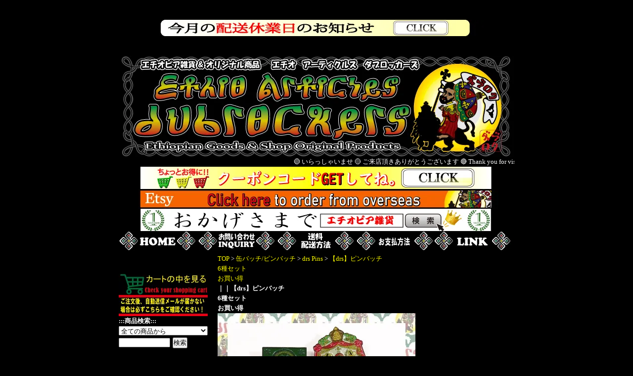

--- FILE ---
content_type: text/html; charset=EUC-JP
request_url: https://www.dubrockers.net/?pid=162992977
body_size: 9472
content:
<!DOCTYPE html PUBLIC "-//W3C//DTD XHTML 1.0 Transitional//EN" "http://www.w3.org/TR/xhtml1/DTD/xhtml1-transitional.dtd">
<html xmlns:og="http://ogp.me/ns#" xmlns:fb="http://www.facebook.com/2008/fbml" xmlns:mixi="http://mixi-platform.com/ns#" xmlns="http://www.w3.org/1999/xhtml" xml:lang="ja" lang="ja" dir="ltr">
<head>
<meta http-equiv="content-type" content="text/html; charset=euc-jp" />
<meta http-equiv="X-UA-Compatible" content="IE=edge,chrome=1" />
<title>ダブロク【drs】 オリジナルデザイン  6種セット　お買い得</title>
<meta name="Keywords" content="ピンバッチ,缶バッチ,metal badge,レゲエバッチ,ラスタバッチ,LION OF JUDAH,エチオピア,ダブロク,レゲエ雑貨,drs" />
<meta name="Description" content="ダブロク【drs】オリジナル　ピンバッチのご紹介" />
<meta name="Author" content="加島寛明" />
<meta name="Copyright" content="Ethio-Articles:dubrockers エチオアーティクルスダブロッカーズ" />
<meta http-equiv="content-style-type" content="text/css" />
<meta http-equiv="content-script-type" content="text/javascript" />
<link rel="stylesheet" href="https://img13.shop-pro.jp/PA01069/145/css/2/index.css?cmsp_timestamp=20260107105227" type="text/css" />
<link rel="stylesheet" href="https://img13.shop-pro.jp/PA01069/145/css/2/product.css?cmsp_timestamp=20260107105227" type="text/css" />

<link rel="alternate" type="application/rss+xml" title="rss" href="https://www.dubrockers.net/?mode=rss" />
<link rel="alternate" media="handheld" type="text/html" href="https://www.dubrockers.net/?prid=162992977" />
<link rel="shortcut icon" href="https://img13.shop-pro.jp/PA01069/145/favicon.ico?cmsp_timestamp=20250317072314" />
<script type="text/javascript" src="//ajax.googleapis.com/ajax/libs/jquery/1.7.2/jquery.min.js" ></script>
<meta property="og:title" content="ダブロク【drs】 オリジナルデザイン  6種セット　お買い得" />
<meta property="og:description" content="ダブロク【drs】オリジナル　ピンバッチのご紹介" />
<meta property="og:url" content="https://www.dubrockers.net?pid=162992977" />
<meta property="og:site_name" content="エチオピア雑貨やアフリカ布、アフリカ生地を中心に販売。Ethio-Articles:dubrockers" />
<meta property="og:image" content="https://img13.shop-pro.jp/PA01069/145/product/162992977.jpg?cmsp_timestamp=20210829113606"/>
<script type="text/javascript" src="https://dubrockers.lolipop.jp/fancybox/source/jquery.fancybox.pack.js?v=2.1.3"></script>
<link rel="stylesheet" href="https://dubrockers.lolipop.jp/fancybox/source/jquery.fancybox.css?v=2.1.3" type="text/css" media="screen" />
<script type="text/javascript">
    $(document).ready(function() {
        $(".fancybox").fancybox();
    });
</script>
<script>
  var Colorme = {"page":"product","shop":{"account_id":"PA01069145","title":"\u30a8\u30c1\u30aa\u30d4\u30a2\u96d1\u8ca8\u3084\u30a2\u30d5\u30ea\u30ab\u5e03\u3001\u30a2\u30d5\u30ea\u30ab\u751f\u5730\u3092\u4e2d\u5fc3\u306b\u8ca9\u58f2\u3002Ethio-Articles:dubrockers"},"basket":{"total_price":0,"items":[]},"customer":{"id":null},"inventory_control":"product","product":{"shop_uid":"PA01069145","id":162992977,"name":"\u3010drs\u3011\u30d4\u30f3\u30d0\u30c3\u30c1<br>6\u7a2e\u30bb\u30c3\u30c8<br>\u304a\u8cb7\u3044\u5f97","model_number":"pin-a155","stock_num":0,"sales_price":3909,"sales_price_including_tax":4300,"variants":[],"category":{"id_big":2144218,"id_small":1},"groups":[{"id":1098761}],"members_price":3909,"members_price_including_tax":4300}};

  (function() {
    function insertScriptTags() {
      var scriptTagDetails = [];
      var entry = document.getElementsByTagName('script')[0];

      scriptTagDetails.forEach(function(tagDetail) {
        var script = document.createElement('script');

        script.type = 'text/javascript';
        script.src = tagDetail.src;
        script.async = true;

        if( tagDetail.integrity ) {
          script.integrity = tagDetail.integrity;
          script.setAttribute('crossorigin', 'anonymous');
        }

        entry.parentNode.insertBefore(script, entry);
      })
    }

    window.addEventListener('load', insertScriptTags, false);
  })();
</script>
<script async src="https://zen.one/analytics.js"></script>
</head>
<body>
<meta name="colorme-acc-payload" content="?st=1&pt=10029&ut=162992977&at=PA01069145&v=20260117051604&re=&cn=c2cd6bd580c334518e73b6970828073b" width="1" height="1" alt="" /><script>!function(){"use strict";Array.prototype.slice.call(document.getElementsByTagName("script")).filter((function(t){return t.src&&t.src.match(new RegExp("dist/acc-track.js$"))})).forEach((function(t){return document.body.removeChild(t)})),function t(c){var r=arguments.length>1&&void 0!==arguments[1]?arguments[1]:0;if(!(r>=c.length)){var e=document.createElement("script");e.onerror=function(){return t(c,r+1)},e.src="https://"+c[r]+"/dist/acc-track.js?rev=3",document.body.appendChild(e)}}(["acclog001.shop-pro.jp","acclog002.shop-pro.jp"])}();</script><!DOCTYPE html>
    <br><br>
    <a href="https://www.dubrockers.net/?mode=f24" target="_blank">
        <img src="https://img13.shop-pro.jp/PA01069/145/etc_base64/x9vB97XZtsjG_A.jpg?cmsp_timestamp=20230614044431" alt="お知らせ画像">
    </a>
    <br>

<!DOCTYPE html>
<html lang="ja">
<head>
<meta charset="UTF-8">
<title>流れる点滅お知らせ</title>
<style>
.blink {
  animation: blink 1s step-start infinite;
  color: red;
  font-size: 1.5em;
  font-weight: bold;
}
@keyframes blink {
  50% { opacity: 0; }
}
</style>
</head>
<body>



</body>
</html>


</div>
<div id="container">
<br>
	<div class="header">
&nbsp;<img src="https://img13.shop-pro.jp/PA01069/145/PA01069145.jpg?cmsp_timestamp=20250317072314" alt="エチオピア雑貨やアフリカ布、アフリカ生地を中心に販売。Ethio-Articles:dubrockers" /><br />
<script type="text/javascript">
window.onload = function(){
var num = 1;
setInterval(function(){
document.getElementById('link' + num).style.display = 'none';
num = document.getElementById('link' + (num+1))? ++num : 1;
document.getElementById('link' + num).style.display = 'block';
},5000);
}
</script>
		<style type="text/css"> 
.banner { display:none; }
</style>
<marquee> &#x1f7e2; いらっしゃいませ &#x1f7e1; ご来店頂きありがとうございます &#x1f534; Thank you for visiting us &#x1f7e2; いつもご愛顧いただきありがとうございます &#x1f7e1;Thank you for your continued support &#x1f534;心より感謝いたします &#x1f7e2; We sincerely appreciate it &#x1f7e1; </marquee></FONT>
<font face="fantasy" size="4" color="#f5f5f5"></FONT>
<a href="https://www.dubrockers.net/?tid=2&mode=f27"target="_blank"><img src="https://img13.shop-pro.jp/PA01069/145/etc/%A5%AF%A1%BC%A5%DD%A5%F3%A5%B3%A1%BC%A5%C9PC.jpg?cmsp_timestamp=20230104053127"></a><br>		
<a href="https://www.etsy.com/jp/shop/dubrockers?ref=seller-platform-mcnav"target="_blank"><img src="https://img13.shop-pro.jp/PA01069/145/etc/overseas11.jpg?cmsp_timestamp=20201210084021" border="0" onMouseOver="this .src='https://img13.shop-pro.jp/PA01069/145/etc/overseas12.jpg?cmsp_timestamp=20201210084050'"onMouseOut="this .src='https://img13.shop-pro.jp/PA01069/145/etc/overseas11.jpg?cmsp_timestamp=20201210084021'"></a><br>		
<a href="https://www.google.com/search?q=%E3%82%A8%E3%83%81%E3%82%AA%E3%83%94%E3%82%A2%E9%9B%91%E8%B2%A8&oq=%E3%82%A8%E3%83%81%E3%82%AA%E3%83%94%E3%82%A2%E9%9B%91%E8%B2%A8&aqs=chrome..69i57j69i61l2.3636j0j15&sourceid=chrome&ie=UTF-8"target="_blank"><img src="https://img13.shop-pro.jp/PA01069/145/etc/searchno1.jpg?cmsp_timestamp=202701140141"></a><br>
<a href="https://paypay.ne.jp/event/paypay-jumbo-20201017/"target="_blank">	
<a href="./"><img src="https://img13.shop-pro.jp/PA01069/145/etc/HOME1.jpg?cmsp_timestamp=20160627163833" border="0" onMouseOver="this .src='//img13.shop-pro.jp/PA01069/145/etc/HOME2.jpg?cmsp_timestamp=20160627163901'"onMouseOut="this .src='https://img13.shop-pro.jp/PA01069/145/etc/HOME1.jpg?cmsp_timestamp=20160627163833'"></a>
<a href="https://dubrockers.shop-pro.jp/customer/inquiries/new"><img src="https://img13.shop-pro.jp/PA01069/145/etc/inquiry1.jpg?cmsp_timestamp=20160627163940" border="0" onMouseOver="this .src='//img13.shop-pro.jp/PA01069/145/etc/inquiry2.jpg?cmsp_timestamp=20160627164008'"onMouseOut="this .src='https://img13.shop-pro.jp/PA01069/145/etc/inquiry1.jpg?cmsp_timestamp=20160627163940'"></a>
<a href="https://www.dubrockers.net/?mode=sk#delivery"><img src="//img13.shop-pro.jp/PA01069/145/etc/postage1.jpg?cmsp_timestamp=20160627164239&#8203" border="0" onMouseOver="this .src='//img13.shop-pro.jp/PA01069/145/etc/postage2.jpg?cmsp_timestamp=20160627164301'"onMouseOut="this .src='//img13.shop-pro.jp/PA01069/145/etc/postage1.jpg?cmsp_timestamp=20160627164239'"></a>
<a href="https://www.dubrockers.net/?mode=sk#delivery"><img src="https://img13.shop-pro.jp/PA01069/145/etc/payment1.jpg?cmsp_timestamp=20160627164050" border="0" onMouseOver="this .src='//img13.shop-pro.jp/PA01069/145/etc/payment2.jpg?cmsp_timestamp=20160627164125'"onMouseOut="this .src='https://img13.shop-pro.jp/PA01069/145/etc/payment1.jpg?cmsp_timestamp=20160627164050'"></a><a href="https://www.dubrockers.net/?mode=sk#payment"><img src="https://img13.shop-pro.jp/PA01069/145/etc/link1.jpg?cmsp_timestamp=20160628195852" border="0" onMouseOver="this .src='//img13.shop-pro.jp/PA01069/145/etc/link2.jpg?cmsp_timestamp=20160628200016'"onMouseOut="this .src='https://img13.shop-pro.jp/PA01069/145/etc/link1.jpg?cmsp_timestamp=20160628195852'"></a></center>
	</div>		
	
	
	<div class="side">
<br>
<br>
<a href="https://www.dubrockers.net/cart/proxy/basket?shop_id=PA01069145&shop_domain=dubrockers.net"><img src="https://img13.shop-pro.jp/PA01069/145/etc/shoppingcart.jpg?cmsp_timestamp=202701163331" border="0" onMouseOver="this .src='https://img13.shop-pro.jp/PA01069/145/etc/shoppingcart2.jpg?cmsp_timestamp=202701163353'"onMouseOut="this .src='https://img13.shop-pro.jp/PA01069/145/etc/shoppingcart.jpg?cmsp_timestamp=202701163331'"></a>
<a href="http://www.dubrockers.net/?tid=2&mode=f9"target="_blank"><img src="https://img13.shop-pro.jp/PA01069/145/etc/caution.jpg?cmsp_timestamp=202701162853" border="0" onMouseOver="this .src='https://img13.shop-pro.jp/PA01069/145/etc/caution2.jpg?cmsp_timestamp=202701162912'"onMouseOut="this .src='https://img13.shop-pro.jp/PA01069/145/etc/caution.jpg?cmsp_timestamp=202701162853'"></a><br>
  
		  <strong>:::商品検索:::</strong>
		<br />

		<form action="https://www.dubrockers.net/" method="GET" id="search">
			<input type="hidden" name="mode" value="srh" /><input type="hidden" name="sort" value="n" />
			<select name="cid" style="width:180px;">
			<option value="">全ての商品から</option>
								<option value="2143000,0">アフリカ布</option>
								<option value="2144515,0">ファッション　MENS</option>
								<option value="2144516,0">ファッション LADYS</option>
								<option value="2144517,0">ファッション KIDS</option>
								<option value="2144522,0">帽子</option>
								<option value="2144521,0">小物ファッション</option>
								<option value="2144417,0">エチオ ショール ストール</option>
								<option value="2144525,0">バック</option>
								<option value="2142620,0">受注作製 小物/...etc</option>
								<option value="2144414,0">エチオピア製衣料 MENS</option>
								<option value="2144415,0">エチオピア製衣料 LADYS </option>
								<option value="2144416,0">エチオピア製衣料 KIDS</option>
								<option value="2145740,0">エチオピアンクロス</option>
								<option value="2145744,0">ラスタ ネックレス</option>
								<option value="2145745,0">イヤリング</option>
								<option value="2146643,0">リング 指輪</option>
								<option value="2145747,0">バングル</option>
								<option value="2145749,0">ブローチ</option>
								<option value="2145750,0">ネクタイピン</option>
								<option value="2144129,0">アイロン ワッペン</option>
								<option value="2144143,0">スタンプ（ゴム印）</option>
								<option value="2144188,0">ステッカー</option>
								<option value="2144200,0">フラッグ タペストリー</option>
								<option value="2144218,0">缶バッチ/ピンバッチ</option>
								<option value="2144219,0">ポスター</option>
								<option value="2144223,0">ポストカード</option>
								<option value="2144407,0">キーホルダー</option>
								<option value="2321548,0">アクリル グッズ</option>
								<option value="2143686,0">クラフト民芸品</option>
								<option value="2142993,0">エチオピア 骨董品</option>
								<option value="2143609,0">エチオピアン クロス</option>
								<option value="2177738,0">フランキンセンス</option>
								<option value="2143081,0">キッチンアイテム</option>
								<option value="2143070,0">エチオピアの香辛料 (バルバレ)</option>
								<option value="2143069,0">Air Freshener</option>
								<option value="2142726,0">ミュージック CD DVD</option>
								<option value="2142673,0">本　雑誌　児童本</option>
							</select>
			<input type="text" name="keyword" style="margin:5px 5px 0px 0px;width:100px;"><input type="submit" value="検索" />
		</form>
			<br/>
		<b>:::商品カテゴリー:::</b>
				

	
		
			<br />
											<a href="https://www.dubrockers.net/?mode=cate&cbid=2143000&csid=0&sort=n"><img src="https://img13.shop-pro.jp/PA01069/145/category/2143000_0.jpg?cmsp_timestamp=20181225114125" /></a><br />
															<a href="https://www.dubrockers.net/?mode=cate&cbid=2144515&csid=0&sort=n"><img src="https://img13.shop-pro.jp/PA01069/145/category/2144515_0.jpg?cmsp_timestamp=20171005055243" /></a><br />
															<a href="https://www.dubrockers.net/?mode=cate&cbid=2144516&csid=0&sort=n"><img src="https://img13.shop-pro.jp/PA01069/145/category/2144516_0.jpg?cmsp_timestamp=20171005055342" /></a><br />
															<a href="https://www.dubrockers.net/?mode=cate&cbid=2144517&csid=0&sort=n"><img src="https://img13.shop-pro.jp/PA01069/145/category/2144517_0.jpg?cmsp_timestamp=20171005055357" /></a><br />
															<a href="https://www.dubrockers.net/?mode=cate&cbid=2144522&csid=0&sort=n"><img src="https://img13.shop-pro.jp/PA01069/145/category/2144522_0.jpg?cmsp_timestamp=20171005060337" /></a><br />
															<a href="https://www.dubrockers.net/?mode=cate&cbid=2144521&csid=0&sort=n"><img src="https://img13.shop-pro.jp/PA01069/145/category/2144521_0.jpg?cmsp_timestamp=20171005060352" /></a><br />
															<a href="https://www.dubrockers.net/?mode=cate&cbid=2144417&csid=0&sort=n"><img src="https://img13.shop-pro.jp/PA01069/145/category/2144417_0.jpg?cmsp_timestamp=20171005060411" /></a><br />
															<a href="https://www.dubrockers.net/?mode=cate&cbid=2144525&csid=0&sort=n"><img src="https://img13.shop-pro.jp/PA01069/145/category/2144525_0.jpg?cmsp_timestamp=20171005061041" /></a><br />
															<a href="https://www.dubrockers.net/?mode=cate&cbid=2142620&csid=0&sort=n"><img src="https://img13.shop-pro.jp/PA01069/145/category/2142620_0.jpg?cmsp_timestamp=20171007164050" /></a><br />
															<a href="https://www.dubrockers.net/?mode=cate&cbid=2144414&csid=0&sort=n"><img src="https://img13.shop-pro.jp/PA01069/145/category/2144414_0.jpg?cmsp_timestamp=20181225120807" /></a><br />
															<a href="https://www.dubrockers.net/?mode=cate&cbid=2144415&csid=0&sort=n"><img src="https://img13.shop-pro.jp/PA01069/145/category/2144415_0.jpg?cmsp_timestamp=20181225120851" /></a><br />
															<a href="https://www.dubrockers.net/?mode=cate&cbid=2144416&csid=0&sort=n"><img src="https://img13.shop-pro.jp/PA01069/145/category/2144416_0.jpg?cmsp_timestamp=20181225120907" /></a><br />
															<a href="https://www.dubrockers.net/?mode=cate&cbid=2145740&csid=0&sort=n"><img src="https://img13.shop-pro.jp/PA01069/145/category/2145740_0.jpg?cmsp_timestamp=20171005070127" /></a><br />
															<a href="https://www.dubrockers.net/?mode=cate&cbid=2145744&csid=0&sort=n"><img src="https://img13.shop-pro.jp/PA01069/145/category/2145744_0.jpg?cmsp_timestamp=20171005070148" /></a><br />
															<a href="https://www.dubrockers.net/?mode=cate&cbid=2145745&csid=0&sort=n"><img src="https://img13.shop-pro.jp/PA01069/145/category/2145745_0.jpg?cmsp_timestamp=20171005070207" /></a><br />
															<a href="https://www.dubrockers.net/?mode=cate&cbid=2146643&csid=0&sort=n"><img src="https://img13.shop-pro.jp/PA01069/145/category/2146643_0.jpg?cmsp_timestamp=20171005070350" /></a><br />
															<a href="https://www.dubrockers.net/?mode=cate&cbid=2145747&csid=0&sort=n"><img src="https://img13.shop-pro.jp/PA01069/145/category/2145747_0.jpg?cmsp_timestamp=20171005070407" /></a><br />
															<a href="https://www.dubrockers.net/?mode=cate&cbid=2145749&csid=0&sort=n"><img src="https://img13.shop-pro.jp/PA01069/145/category/2145749_0.jpg?cmsp_timestamp=20171005070425" /></a><br />
															<a href="https://www.dubrockers.net/?mode=cate&cbid=2145750&csid=0&sort=n"><img src="https://img13.shop-pro.jp/PA01069/145/category/2145750_0.jpg?cmsp_timestamp=20171005070443" /></a><br />
															<a href="https://www.dubrockers.net/?mode=cate&cbid=2144129&csid=0&sort=n"><img src="https://img13.shop-pro.jp/PA01069/145/category/2144129_0.jpg?cmsp_timestamp=20171005072411" /></a><br />
															<a href="https://www.dubrockers.net/?mode=cate&cbid=2144143&csid=0&sort=n"><img src="https://img13.shop-pro.jp/PA01069/145/category/2144143_0.jpg?cmsp_timestamp=20171005072435" /></a><br />
															<a href="https://www.dubrockers.net/?mode=cate&cbid=2144188&csid=0&sort=n"><img src="https://img13.shop-pro.jp/PA01069/145/category/2144188_0.jpg?cmsp_timestamp=20171005072455" /></a><br />
															<a href="https://www.dubrockers.net/?mode=cate&cbid=2144200&csid=0&sort=n"><img src="https://img13.shop-pro.jp/PA01069/145/category/2144200_0.jpg?cmsp_timestamp=20171005072516" /></a><br />
															<a href="https://www.dubrockers.net/?mode=cate&cbid=2144218&csid=0&sort=n"><img src="https://img13.shop-pro.jp/PA01069/145/category/2144218_0.jpg?cmsp_timestamp=20201111054105" /></a><br />
															<a href="https://www.dubrockers.net/?mode=cate&cbid=2144219&csid=0&sort=n"><img src="https://img13.shop-pro.jp/PA01069/145/category/2144219_0.jpg?cmsp_timestamp=20171005072600" /></a><br />
															<a href="https://www.dubrockers.net/?mode=cate&cbid=2144223&csid=0&sort=n"><img src="https://img13.shop-pro.jp/PA01069/145/category/2144223_0.jpg?cmsp_timestamp=20171005072622" /></a><br />
															<a href="https://www.dubrockers.net/?mode=cate&cbid=2144407&csid=0&sort=n"><img src="https://img13.shop-pro.jp/PA01069/145/category/2144407_0.jpg?cmsp_timestamp=20171005072642" /></a><br />
															<a href="https://www.dubrockers.net/?mode=cate&cbid=2321548&csid=0&sort=n"><img src="https://img13.shop-pro.jp/PA01069/145/category/2321548_0.jpg?cmsp_timestamp=20171005072706" /></a><br />
															<a href="https://www.dubrockers.net/?mode=cate&cbid=2143686&csid=0&sort=n"><img src="https://img13.shop-pro.jp/PA01069/145/category/2143686_0.jpg?cmsp_timestamp=20171005073028" /></a><br />
															<a href="https://www.dubrockers.net/?mode=cate&cbid=2142993&csid=0&sort=n"><img src="https://img13.shop-pro.jp/PA01069/145/category/2142993_0.jpg?cmsp_timestamp=20171005073203" /></a><br />
															<a href="https://www.dubrockers.net/?mode=cate&cbid=2143609&csid=0&sort=n"><img src="https://img13.shop-pro.jp/PA01069/145/category/2143609_0.jpg?cmsp_timestamp=20171005073828" /></a><br />
															<a href="https://www.dubrockers.net/?mode=cate&cbid=2177738&csid=0&sort=n"><img src="https://img13.shop-pro.jp/PA01069/145/category/2177738_0.jpg?cmsp_timestamp=20171005075900" /></a><br />
															<a href="https://www.dubrockers.net/?mode=cate&cbid=2143081&csid=0&sort=n"><img src="https://img13.shop-pro.jp/PA01069/145/category/2143081_0.jpg?cmsp_timestamp=20171005075925" /></a><br />
															<a href="https://www.dubrockers.net/?mode=cate&cbid=2143070&csid=0&sort=n"><img src="https://img13.shop-pro.jp/PA01069/145/category/2143070_0.jpg?cmsp_timestamp=20250413082235" /></a><br />
															<a href="https://www.dubrockers.net/?mode=cate&cbid=2143069&csid=0&sort=n"><img src="https://img13.shop-pro.jp/PA01069/145/category/2143069_0.jpg?cmsp_timestamp=20250413082311" /></a><br />
															<a href="https://www.dubrockers.net/?mode=cate&cbid=2142726&csid=0&sort=n"><img src="https://img13.shop-pro.jp/PA01069/145/category/2142726_0.jpg?cmsp_timestamp=20171005080024" /></a><br />
															<a href="https://www.dubrockers.net/?mode=cate&cbid=2142673&csid=0&sort=n"><img src="https://img13.shop-pro.jp/PA01069/145/category/2142673_0.jpg?cmsp_timestamp=20171005080052" /></a><br />
									
<center>	
<br>
<a href="https://www.etsy.com/jp/shop/dubrockers?ref=seller-platform-mcnav"target="_blank"><img src="https://img13.shop-pro.jp/PA01069/145/etc/etsy3.jpg?cmsp_timestamp=202702152656" border="0" onMouseOver="this .src='https://img13.shop-pro.jp/PA01069/145/etc/etsy4.jpg?cmsp_timestamp=202702152720'"onMouseOut="this .src='https://img13.shop-pro.jp/PA01069/145/etc/etsy3.jpg?cmsp_timestamp=202702152656'"></a><br>
<a href="https://www.ebay.com/str/dubrockersjapan"target="_blank"><img src="https://img13.shop-pro.jp/PA01069/145/etc/ebay.jpg?cmsp_timestamp=202702152928" border="0" onMouseOver="this .src='https://img13.shop-pro.jp/PA01069/145/etc/ebay2.jpg?cmsp_timestamp=202702152948'"onMouseOut="this .src='https://img13.shop-pro.jp/PA01069/145/etc/ebay.jpg?cmsp_timestamp=202702152928'"></a><br>
<a href="https://auctions.yahoo.co.jp/seller/EJDWt7kt1U8hCWqdP2fK2LC689oYQ?is_postage_mode=1&dest_pref_code=28&b=1&n=50&s1=new&o1=d&user_type=c"target="_blank"><img src="https://img13.shop-pro.jp/PA01069/145/etc/%A5%E4%A5%D5%A5%AA%A5%AF.jpg?cmsp_timestamp=20201014123839" border="0" onMouseOver="this .src='https://img13.shop-pro.jp/PA01069/145/etc/%A5%E4%A5%D5%A5%AA%A5%AF2.jpg?cmsp_timestamp=20201014124015'"onMouseOut="this .src='https://img13.shop-pro.jp/PA01069/145/etc/%A5%E4%A5%D5%A5%AA%A5%AF.jpg?cmsp_timestamp=20201014123839'"></a><br><br>	
<a href="https://www.facebook.com/Ethio-Articlesdubrockers-エチオピア雑貨オリジナル商品-アフリカ生地-188770571162450/"target="_blank"><img src="https://img13.shop-pro.jp/PA01069/145/etc/facebook3.jpg?cmsp_timestamp=202702153144" border="0" onMouseOver="this .src='https://img13.shop-pro.jp/PA01069/145/etc/facebook4.jpg?cmsp_timestamp=202702153211'"onMouseOut="this .src='https://img13.shop-pro.jp/PA01069/145/etc/facebook3.jpg?cmsp_timestamp=202702153144'"></a><br>
<a href="https://www.instagram.com/ethio_articles_dubrockers/?hl=ja"target="_blank"><img src="https://img13.shop-pro.jp/PA01069/145/etc/instagram3.jpg?cmsp_timestamp=202702153305" border="0" onMouseOver="this .src='https://img13.shop-pro.jp/PA01069/145/etc/instagram4.jpg?cmsp_timestamp=202702153326'"onMouseOut="this .src='https://img13.shop-pro.jp/PA01069/145/etc/instagram3.jpg?cmsp_timestamp=202702153305'"></a><br>	
<a href="https://twitter.com/dubrockers"target="_blank"><img src="https://img13.shop-pro.jp/PA01069/145/etc/twitter3.jpg?cmsp_timestamp=202702153437" border="0" onMouseOver="this .src='https://img13.shop-pro.jp/PA01069/145/etc/twitter4.jpg?cmsp_timestamp=202702153457'"onMouseOut="this .src='https://img13.shop-pro.jp/PA01069/145/etc/twitter3.jpg?cmsp_timestamp=202702153437'"></a><br><br>	
	</center>
		
				

<br />
	




</div>	
	
	
	


	
	<div class="main">
		<script type="text/javascript">
ga('require', 'linker'); 
ga('linker:autoLink', ['shop-pro.jp'], false, true);</script>

	
	<a href="./">TOP</a> &gt; <a href='?mode=cate&cbid=2144218&csid=0&sort=n'>缶バッチ/ピンバッチ</a> &gt; <a href='?mode=cate&cbid=2144218&csid=1&sort=n'>drs Pins</a> &gt; 
<a href='?pid=162992977'>【drs】ピンバッチ<br>6種セット<br>お買い得</a>	
	<br />
	
	<strong>｜<strong>｜【drs】ピンバッチ<br>6種セット<br>お買い得</strong>
<br />
	<form name="product_form" method="post" action="https://www.dubrockers.net/cart/proxy/basket/items/add">
		
		
					<img src="https://img13.shop-pro.jp/PA01069/145/product/162992977.jpg?cmsp_timestamp=20210829113606" class="large" />
				
		<br />
		<br>	
	
		
<link href="https://cdnjs.cloudflare.com/ajax/libs/lightbox2/2.7.1/css/lightbox.css" rel="stylesheet">
<script src="https://code.jquery.com/jquery-1.12.4.min.js" type="text/javascript"></script>
<script src="https://cdnjs.cloudflare.com/ajax/libs/lightbox2/2.7.1/js/lightbox.min.js" type="text/javascript"></script>
</br>
	<a href="https://img13.shop-pro.jp/PA01069/145/product/162992977_o1.jpg?cmsp_timestamp=20210829113606" data-lightbox="group"><img src="https://img13.shop-pro.jp/PA01069/145/product/162992977_o1.jpg?cmsp_timestamp=20210829113606" width="150=" hspace="2"/></a>
<a href="https://img13.shop-pro.jp/PA01069/145/product/162992977_o2.jpg?cmsp_timestamp=20210829121343" data-lightbox="group"><img src="https://img13.shop-pro.jp/PA01069/145/product/162992977_o2.jpg?cmsp_timestamp=20210829121343" width="150=" hspace="2"/></a>
<a href="https://img13.shop-pro.jp/PA01069/145/product/162992977_o3.jpg?cmsp_timestamp=20210829121343" data-lightbox="group"><img src="https://img13.shop-pro.jp/PA01069/145/product/162992977_o3.jpg?cmsp_timestamp=20210829121343" width="150=" hspace="2"/></a>
<a href="https://img13.shop-pro.jp/PA01069/145/product/162992977_o4.jpg?cmsp_timestamp=20210829121343" data-lightbox="group"><img src="https://img13.shop-pro.jp/PA01069/145/product/162992977_o4.jpg?cmsp_timestamp=20210829121343" width="150=" hspace="2"/></a>
<a href="" data-lightbox="group"><img src="" width="150=" hspace="2"/></a>
<a href="" data-lightbox="group"><img src="" width="150=" hspace="2"/></a>
<a href="" data-lightbox="group"><img src="" width="150=" hspace="2"/></a>
<a href="" data-lightbox="group"><img src="" width="150=" hspace="2"/></a> 
<a href="" data-lightbox="group"><img src="" width="150=" hspace="2"/></a>
		<br />
		<br />
	
<center>
<img src="https://img13.shop-pro.jp/PA01069/145/etc/lionofjudahbar.jpg?cmsp_timestamp=202705134115" alt="center"width="600" ><br><br>

	<br />当店オリジナル【drs】デザイン 2D ピンバッチ！！<br />
<br />
帽子やバッグや衣類につけてオシャレのアクセントに使っていただけます。<br />
<br />
素材：金属エナメル<br />

<br><br><img src="https://img13.shop-pro.jp/PA01069/145/etc/lionofjudahbar.jpg?cmsp_timestamp=202705134115" alt="center"width="600" ><br><br>
<table>
			<tr>
		<th>品番/Article No.</th>
		<td>pin-a155</td>
		</tr>
	
	
	<tr>
	<th>価格/Selling price</th>
	<td>
					
			4,300円(税込)<br />
			</td>
	</tr>

			<tr>
		<th>在庫数</th>
		<td>Sold out</td>
		</tr>
	
	
	
		
		</table>

	<p class="stock_error" style="font-weight:bold;color:red;padding:10px 0;display:none;"></p>
	
	
			<center><div class="cart_in">
			</div></center>
			
<br />	
			<center><a href="https://twitter.com/share" class="twitter-share-button" data-url="https://www.dubrockers.net/?pid=162992977" data-text="" data-lang="ja" >ツイート</a>
<script charset="utf-8">!function(d,s,id){var js,fjs=d.getElementsByTagName(s)[0],p=/^http:/.test(d.location)?'http':'https';if(!d.getElementById(id)){js=d.createElement(s);js.id=id;js.src=p+'://platform.twitter.com/widgets.js';fjs.parentNode.insertBefore(js,fjs);}}(document, 'script', 'twitter-wjs');</script>
</center><br>
<div style="margin-left: 20px;">
<img src="https://img.shop-pro.jp/tmpl_img/4/list_toshop.gif" width="25" height="17" align="absmiddle" /><a href="https://dubrockers.shop-pro.jp/customer/products/162992977/inquiries/new">この商品について問い合わせる</a><br />
 <img src="https://img.shop-pro.jp/tmpl_img/4/list_tofriend.gif" width="25" height="17" align="absmiddle" /><a href="mailto:?subject=%E3%80%90%E3%82%A8%E3%83%81%E3%82%AA%E3%83%94%E3%82%A2%E9%9B%91%E8%B2%A8%E3%82%84%E3%82%A2%E3%83%95%E3%83%AA%E3%82%AB%E5%B8%83%E3%80%81%E3%82%A2%E3%83%95%E3%83%AA%E3%82%AB%E7%94%9F%E5%9C%B0%E3%82%92%E4%B8%AD%E5%BF%83%E3%81%AB%E8%B2%A9%E5%A3%B2%E3%80%82Ethio-Articles%3Adubrockers%E3%80%91%E3%81%AE%E3%80%8C%E3%80%90drs%E3%80%91%E3%83%94%E3%83%B3%E3%83%90%E3%83%83%E3%83%81%3Cbr%3E6%E7%A8%AE%E3%82%BB%E3%83%83%E3%83%88%3Cbr%3E%E3%81%8A%E8%B2%B7%E3%81%84%E5%BE%97%E3%80%8D%E3%81%8C%E3%81%8A%E3%81%99%E3%81%99%E3%82%81%E3%81%A7%E3%81%99%EF%BC%81&body=%0D%0A%0D%0A%E2%96%A0%E5%95%86%E5%93%81%E3%80%8C%E3%80%90drs%E3%80%91%E3%83%94%E3%83%B3%E3%83%90%E3%83%83%E3%83%81%3Cbr%3E6%E7%A8%AE%E3%82%BB%E3%83%83%E3%83%88%3Cbr%3E%E3%81%8A%E8%B2%B7%E3%81%84%E5%BE%97%E3%80%8D%E3%81%AEURL%0D%0Ahttps%3A%2F%2Fwww.dubrockers.net%2F%3Fpid%3D162992977%0D%0A%0D%0A%E2%96%A0%E3%82%B7%E3%83%A7%E3%83%83%E3%83%97%E3%81%AEURL%0Ahttps%3A%2F%2Fwww.dubrockers.net%2F">この商品を友達に教える</a><br />
 <img src="https://img.shop-pro.jp/tmpl_img/4/list_continue.gif" width="25" height="17" align="absmiddle" /><a href="https://www.dubrockers.net/?mode=cate&cbid=2144218&csid=1&sort=n">買い物を続ける</a>
 </div>

<center><a href="http://www.dubrockers.net/?mode=sk#delivery" target="_blank"><img src="https://img13.shop-pro.jp/PA01069/145/etc_base64/yK_B98r9y6HCvrTHyMTB98y1.jpg?cmsp_timestamp=20231020041523"alt=""></a><br />
</center>
<br>

	<br />
	<br />
	<input type="hidden" name="user_hash" value="b2a70d756fe919009e09a839e4c58ca0"><input type="hidden" name="members_hash" value="b2a70d756fe919009e09a839e4c58ca0"><input type="hidden" name="shop_id" value="PA01069145"><input type="hidden" name="product_id" value="162992977"><input type="hidden" name="members_id" value=""><input type="hidden" name="back_url" value="https://www.dubrockers.net/?pid=162992977"><input type="hidden" name="reference_token" value="ed1f0bd157d4442192674b2d962cbef8"><input type="hidden" name="shop_domain" value="dubrockers.net">
</form>


 
 
 



	
		


<br /><center>

		<a href="https://www.dubrockers.net/?mode=rss">†RSS</a>
		<a href="https://www.dubrockers.net/?mode=atom">†ATOM</a>
		
<a href="https://www.dubrockers.net/?mode=privacy">†プライバシーポリシー</a>

<a href="https://www.dubrockers.net/?mode=sk">†特定商取引法に基づく表記</a>
</center>
	</div>
	
	
<br/>	
<center>	

<script>
(function(){
  // ---- 設定（必要なら数値だけ変えてOK） ----
  const SIZE=320;       // レンズ直径(px)
  const ZOOM=2.0;       // 倍率
  const OFFSET_X=8;     // カーソルからの横オフセット
  const OFFSET_Y=-8;    // カーソルからの縦オフセット
  // -------------------------------------------

  // レンズDOM（最前面）
  const lens=document.createElement('div');
  lens.id='drsLens';
  lens.style.cssText=[
    'position:fixed',
    `width:${SIZE}px`,
    `height:${SIZE}px`,
    'border:2px solid #fff',
    'border-radius:50%',
    'box-shadow:0 0 0 2px rgba(0,0,0,.25) inset',
    'pointer-events:none',
    'display:none',
    'z-index:2147483647',
    'background-repeat:no-repeat'
  ].join(';');
  document.body.appendChild(lens);

  let currentImg=null, natW=0, natH=0, rafId=null;

  // いま画面に出ている「拡大ビューの画像」を推定して返す
  function getModalImage(){
    // よくある拡大ビューのセレクタを総当たり
    const candidates = Array.from(document.querySelectorAll(
      ".fancybox-image, #fancybox-img, .fancybox-stage .fancybox-image, .fancybox-content img, \
       .mfp-img, .pswp__img, .lb-image, .lightbox img, .modal img, .overlay img"
    )).filter(el => isVisible(el));

    if (candidates.length===0) return null;

    // 一番大きい可視画像（面積最大）を採用
    candidates.sort((a,b)=>{
      const ra=a.getBoundingClientRect(), rb=b.getBoundingClientRect();
      return (rb.width*rb.height)-(ra.width*ra.height);
    });
    const big = candidates[0];

    // 面積が小さすぎる（＝サムネ等）は無視
    const r = big.getBoundingClientRect();
    if (r.width < 300 || r.height < 200) return null;

    return big;
  }

  function isVisible(el){
    if(!el) return false;
    const r = el.getBoundingClientRect();
    const style = window.getComputedStyle(el);
    return (
      r.width>0 && r.height>0 &&
      style.visibility!=='hidden' &&
      style.display!=='none'
    );
  }

  // 対象画像が変わったら初期化
  function ensureInitFor(img){
    if (currentImg===img) return;
    currentImg = img;
    lens.style.display='none';
    if (!img) return;

    const tmp = new Image();
tmp.onload = function(){
  natW = tmp.naturalWidth || img.naturalWidth || img.width;
  natH = tmp.naturalHeight || img.naturalHeight || img.height;
  // 高解像度画像（aタグのリンク先）を優先して使用
  const full = (img.closest('a') && img.closest('a').href) ? img.closest('a').href : img.src;
  lens.style.backgroundImage = `url(${full})`;
  lens.style.backgroundSize = `${natW*ZOOM}px ${natH*ZOOM}px`;
};

// 高解像度画像を読み込む
const full = (img.closest('a') && img.closest('a').href) ? img.closest('a').href : img.src;
tmp.src = full;

  }

  // マウス移動で常に監視（拡大中だけレンズを出す）
  function onPointerMove(ev){
    // その瞬間の拡大画像を取得
    const big = getModalImage();
    ensureInitFor(big);

    if(!big){
      lens.style.display='none';
      return;
    }
    // 画像上かどうか判定
    const r = big.getBoundingClientRect();
    const x = ev.clientX - r.left;
    const y = ev.clientY - r.top;

    if (x<0 || y<0 || x>r.width || y>r.height){
      lens.style.display='none';
      return;
    }

    // レンズ表示＆位置
    lens.style.display='block';
    const lw=lens.offsetWidth, lh=lens.offsetHeight;
    lens.style.left = (ev.clientX - lw/2 + OFFSET_X) + 'px';
    lens.style.top  = (ev.clientY - lh/2 + OFFSET_Y) + 'px';

    // 背景位置（ズーム座標）
    const rx = (natW*ZOOM)/r.width, ry = (natH*ZOOM)/r.height;
    const bgX = -((x*rx) - (lw/2)), bgY = -((y*ry) - (lh/2));
    lens.style.backgroundPosition = `${bgX}px ${bgY}px`;
  }

  // パフォーマンスのために rAF で間引き
  function throttledMove(e){
    if(rafId) return;
    const lastE = { clientX: e.clientX, clientY: e.clientY };
    rafId = requestAnimationFrame(()=>{
      rafId = null;
      onPointerMove(lastE);
    });
  }

  // PC: mousemove、SP: touchmove を拾う（拡大ビューがある時だけレンズが出る）
  document.addEventListener('mousemove', throttledMove, {passive:true});
  document.addEventListener('mouseleave', ()=>{ lens.style.display='none'; }, {passive:true});
  document.addEventListener('touchmove', function(ev){
    if(!ev.touches[0]) return;
    throttledMove(ev.touches[0]);
  }, {passive:true});
  document.addEventListener('touchend', ()=>{ lens.style.display='none'; }, {passive:true});

})();
</script>
	
<br />
	<div class="footer">
<font size="1">  

	<center>Copyright(c)2009 Ethio-Articles:dubrockersAll Right Reserved.</center>

	</div>
	</center>
	
</div>


<span style="font-size:large;"></span></span></span></span></span></strong></strong><script type="text/javascript" src="https://www.dubrockers.net/js/cart.js" ></script>
<script type="text/javascript" src="https://www.dubrockers.net/js/async_cart_in.js" ></script>
<script type="text/javascript" src="https://www.dubrockers.net/js/product_stock.js" ></script>
<script type="text/javascript" src="https://www.dubrockers.net/js/js.cookie.js" ></script>
<script type="text/javascript" src="https://www.dubrockers.net/js/favorite_button.js" ></script>
</body></html>

--- FILE ---
content_type: text/css
request_url: https://img13.shop-pro.jp/PA01069/145/css/2/product.css?cmsp_timestamp=20260107105227
body_size: -19
content:
.font {
color:#FFFF00
}
<style>
table {
	border-collapse: collapse;
}
td {
	border: solid 1px;
	padding: 0.5em;
}
</style>